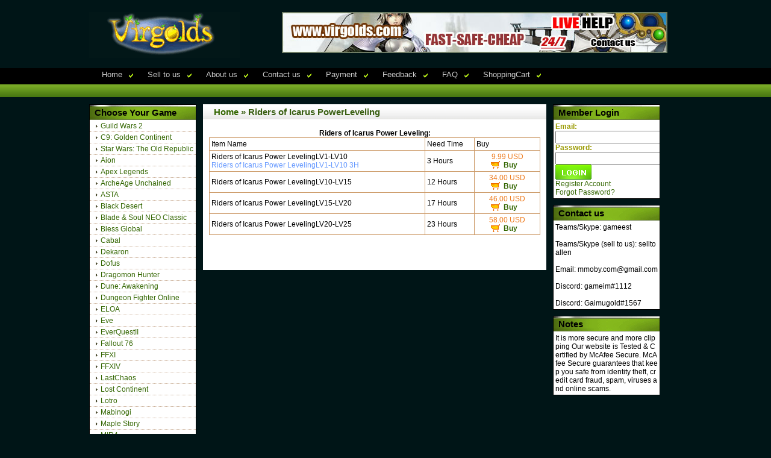

--- FILE ---
content_type: text/html
request_url: https://www.virgolds.com/ROI/PowerLeveling.html
body_size: 5191
content:
<!DOCTYPE html PUBLIC "-//W3C//DTD XHTML 1.0 Transitional//EN" "http://www.w3.org/TR/xhtml1/DTD/xhtml1-transitional.dtd">
<html xmlns="http://www.w3.org/1999/xhtml" lang="en">
<head>
<title></title>
<meta http-equiv="content-type" content="application/xhtml+xml; charset=utf-8" />
<meta name="robots" content="index, follow" />
<meta name="keywords" content="" />
<meta name="description" content="" />
<link href="/template/virgolds.com/images/style.css" rel="stylesheet" type="text/css" media="screen" />    
<script type="text/javascript" src="/libs/js/jquery-1.8.2.min.js"></script>
<script type="text/javascript" src="/libs/js/cookies.js"></script>
<script type="text/javascript" src="/libs/js/include.js"></script>
<script type="text/javascript">eval('var currency = {"USD":"1.0000","EUR":"1.1000","GBP":"1.2800","CAD":"0.6800","AUD":"0.6100","BRL":"0.1600","THB":"0.0280","SGD":"0.6500","MYR":"0.2000"};');</script>
<script type="text/javascript" src="/libs/js/init.js"></script>
<script type="text/javascript" src="/libs/js/DD_roundies_min.js"></script>
<script type="text/javascript" src="/libs/js/jquery.corner.js"></script>
<script type="text/javascript">

  var _gaq = _gaq || [];
  _gaq.push(['_setAccount', 'UA-29061902-2']);
  _gaq.push(['_trackPageview']);

  (function() {
    var ga = document.createElement('script'); ga.type = 'text/javascript'; ga.async = true;
    ga.src = ('https:' == document.location.protocol ? 'https://ssl' : 'http://www') + '.google-analytics.com/ga.js';
    var s = document.getElementsByTagName('script')[0]; s.parentNode.insertBefore(ga, s);
  })();

</script>




</head>
<body>
<div id="wrap">

	<div id="head">
	
		<div class="topbar">
		
			<div class="logo"><img src="/template/virgolds.com/images/logo.gif" alt="" /></div>
			
			<div class="topbannr"><span class="topbannr"><img src="/template/virgolds.com/images/01.jpg" alt="" /></span></div>
		
		</div><div class="header">
			
				<ul class="meun">
                    <li><a href="/">Home</a></li>
                    <li><a href="/selltous.php">Sell to us</a></li>
                    <li><a href="/about.html">About us</a></li>
                    <li><a href="/contact.html">Contact us</a></li>
                    <li><a href="/orders.php">Payment</a></li>
                    <li><a href="/feedback/index.html">Feedback</a></li>
                    <li><a href="/faq.html">FAQ</a></li>
                    <li><a href="/shoppingcart.php">ShoppingCart</a></li>
				</ul>
		
		</div>

	</div>
	
	<div id="main">

 		<div id="left">
		
			<div class="gamelist">
			
				<h2 class="hh">Choose Your Game</h2>
				
				<dl class="hglist">
								<dt><a href="/Guild_Wars_2_Gold/">Guild Wars 2</a></dt>
								<dd><a href="/Guild_Wars_2_Gold/">Buy Gold</a></dd>				<dd><a href="/GW2/PowerLeveling.html">Buy PowerLeveling</a></dd>												<dd><a href="/GW2/CDKey.html">Buy CDKey</a></dd>								<dt><a href="/C9-Gold/">C9: Golden Continent</a></dt>
								<dd><a href="/C9-Gold/">Buy Gold</a></dd>																								<dt><a href="/Star_Wars_Credits/">Star Wars: The Old Republic</a></dt>
								<dd><a href="/Star_Wars_Credits/">Buy Gold</a></dd>				<dd><a href="/SWTOR/PowerLeveling.html">Buy PowerLeveling</a></dd>												<dd><a href="/SWTOR/CDKey.html">Buy Time Card</a></dd>								<dt><a href="/Aion-Gold/">Aion</a></dt>
								<dd><a href="/Aion-Gold/">Aion Gold</a></dd>				<dd><a href="/Aion/PowerLeveling.html">Aion PowerLeveling</a></dd>												<dd><a href="/Aion/CDKey.html">Aion Card</a></dd>								<dt><a href="/Apex_Legends_Coins/">Apex Legends</a></dt>
								<dd><a href="/Apex_Legends_Coins/">Buy Gold</a></dd>																								<dt><a href="/ArcheAge_Unchained_Gold/">ArcheAge Unchained</a></dt>
								<dd><a href="/ArcheAge_Unchained_Gold/">Buy Gold</a></dd>				<dd><a href="/ArcheAge_Unchained/PowerLeveling.html">Buy PowerLeveling</a></dd>												<dd><a href="/ArcheAge_Unchained/CDKey.html">Buy CDKey</a></dd>								<dt><a href="/ASTA_Gold/">ASTA</a></dt>
								<dd><a href="/ASTA_Gold/">ASTA Gold</a></dd>																								<dt><a href="/Black_Desert_Gold/">Black Desert</a></dt>
								<dd><a href="/Black_Desert_Gold/">Buy Gold</a></dd>																								<dt><a href="/BNS_NEO_Divine_Gems/">Blade & Soul NEO Classic</a></dt>
								<dd><a href="/BNS_NEO_Divine_Gems/">Buy Gold</a></dd>																								<dt><a href="/Bless_Global_Gold/">Bless Global</a></dt>
								<dd><a href="/Bless_Global_Gold/">Buy Gold</a></dd>																								<dt><a href="/Cabal-Online-Alz/">Cabal</a></dt>
								<dd><a href="/Cabal-Online-Alz/">Cabal Gold</a></dd>				<dd><a href="/Cabal/PowerLeveling.html">Cabal PowerLeveling</a></dd>												<dd><a href="/Cabal/CDKey.html">Cabal Cash</a></dd>								<dt><a href="/2Moons_Dil/">Dekaron</a></dt>
								<dd><a href="/2Moons_Dil/">Dekaron Gold</a></dd>																								<dt><a href="/Dofus-Kamas/">Dofus</a></dt>
								<dd><a href="/Dofus-Kamas/">Dofus Gold</a></dd>								<dd><a href="/Dofus/Items.html">Dofus Items</a></dd>																<dt><a href="/Dragomon_Hunter_Gold/">Dragomon Hunter</a></dt>
								<dd><a href="/Dragomon_Hunter_Gold/">Buy Gold</a></dd>																								<dt><a href="/Dune_Awakening_Solari/">Dune: Awakening</a></dt>
								<dd><a href="/Dune_Awakening_Solari/">Buy Gold</a></dd>																								<dt><a href="/DFO_Gold_Gold/">Dungeon Fighter Online
</a></dt>
								<dd><a href="/DFO_Gold_Gold/">Buy Gold</a></dd>				<dd><a href="/DFO_Gold/PowerLeveling.html">Buy PowerLeveling</a></dd>																				<dt><a href="/ELOA_Gold/">ELOA</a></dt>
								<dd><a href="/ELOA_Gold/">ELOA Gold</a></dd>																								<dt><a href="/Eve-Online-Isk/">Eve</a></dt>
								<dd><a href="/Eve-Online-Isk/">Eve Gold</a></dd>																<dd><a href="/Eve/CDKey.html">Eve Time Card</a></dd>								<dt><a href="/EverQuestII-Gold/">EverQuestII</a></dt>
								<dd><a href="/EverQuestII-Gold/">Buy Gold</a></dd>								<dd><a href="/EverQuestII/Items.html">Buy Items</a></dd>								<dd><a href="/EverQuestII/CDKey.html">EverQuestII Krono</a></dd>								<dt><a href="/Fallout_76_Caps/">Fallout 76</a></dt>
								<dd><a href="/Fallout_76_Caps/">Fallout 76 Gold</a></dd>								<dd><a href="/Fallout_76/Items.html">Fallout 76 Items</a></dd>																<dt><a href="/Final-Fantasy-XI-Gil/">FFXI</a></dt>
								<dd><a href="/Final-Fantasy-XI-Gil/">FFXI Gold</a></dd>																<dd><a href="/FF11/CDKey.html">FFXI CDKey</a></dd>								<dt><a href="/FFXIV_Gold/">FFXIV</a></dt>
								<dd><a href="/FFXIV_Gold/">FFXIV Gold</a></dd>																								<dt><a href="/Last-Chaos-Gold/">LastChaos</a></dt>
								<dd><a href="/Last-Chaos-Gold/">LastChaos Gold</a></dd>																								<dt><a href="/Lost_Continent_Gold/">Lost Continent</a></dt>
								<dd><a href="/Lost_Continent_Gold/">Buy Gold</a></dd>								<dd><a href="/Lost_Continent/Items.html">Buy Items</a></dd>																<dt><a href="/Lord-of-The-Ring-Online-Gold/">Lotro</a></dt>
								<dd><a href="/Lord-of-The-Ring-Online-Gold/">Lotro Gold</a></dd>				<dd><a href="/Lotro/PowerLeveling.html">Lotro PowerLeveling</a></dd>																				<dt><a href="/Mabinogi_Gold/">Mabinogi</a></dt>
								<dd><a href="/Mabinogi_Gold/">Mabinogi Gold</a></dd>								<dd><a href="/Mabinogi/Items.html">Mabinogi Items</a></dd>								<dd><a href="/Mabinogi/CDKey.html">Nexon Cash Code</a></dd>								<dt><a href="/Maple-Story-Mesos/">Maple Story</a></dt>
								<dd><a href="/Maple-Story-Mesos/">Buy Gold</a></dd>																<dd><a href="/MS/CDKey.html">Nexon Cash Code</a></dd>								<dt><a href="/MIR4_Gold/">MIR4</a></dt>
								<dd><a href="/MIR4_Gold/">MIR4 Gold</a></dd>																								<dt><a href="/MS_Mab_Account/">MS&Mab</a></dt>
								<dd><a href="/MS_Mab_Account/">MS&Mab Gold</a></dd>				<dd><a href="/MS_Mab/PowerLeveling.html">MS&Mab PowerLeveling</a></dd>				<dd><a href="/MS_Mab/Items.html">MS&Mab Items</a></dd>								<dd><a href="/MS_Mab/CDKey.html">MS&Mab CDKey</a></dd>								<dt><a href="/MU_Legend_Zen/">MU Legend</a></dt>
								<dd><a href="/MU_Legend_Zen/">MU Legend Gold</a></dd>																								<dt><a href="/OVR_Diamonds/">Odin: Valhalla Rising</a></dt>
								<dd><a href="/OVR_Diamonds/">Buy Gold</a></dd>																								<dt><a href="/Ragnarok-Online-Zeny/">Ragnarok</a></dt>
								<dd><a href="/Ragnarok-Online-Zeny/">Ragnarok Gold</a></dd>								<dd><a href="/RO/Items.html">Ragnarok Items</a></dd>																<dt><a href="/Ragnarok_Transcendence_Zeny/">Ragnarok Transcendence</a></dt>
								<dd><a href="/Ragnarok_Transcendence_Zeny/">Buy Gold</a></dd>																								<dt><a href="/ROI_Gold/">Riders of Icarus</a></dt>
								<dd><a href="/ROI_Gold/">Buy Gold</a></dd>				<dd><a href="/ROI/PowerLeveling.html">Buy PowerLeveling</a></dd>				<dd><a href="/ROI/Items.html">Buy Items</a></dd>								<dd><a href="/ROI/CDKey.html">Buy CDKey</a></dd>								<dt><a href="/Royal_Quest/Items.html">Royal Quest Online</a></dt>
								<dd><a href="/Royal_Quest_Gold/">Buy Gold</a></dd>								<dd><a href="/Royal_Quest/Items.html">Buy Items</a></dd>																<dt><a href="/ROM_Gold/">Runes Of Magic</a></dt>
																																<dt><a href="/RuneScape-Gold/">RuneScape</a></dt>
								<dd><a href="/RuneScape-Gold/">RuneScape Gold</a></dd>				<dd><a href="/RS/PowerLeveling.html">RuneScape PowerLeveling</a></dd>												<dd><a href="/RS/CDKey.html">RuneScape Account</a></dd>								<dt><a href="/SoulSaver_Gold/">SoulSaver</a></dt>
								<dd><a href="/SoulSaver_Gold/">SoulSaver Gold</a></dd>																								<dt><a href="/SOLO_Gold/">Swords of Legends Online</a></dt>
								<dd><a href="/SOLO_Gold/">Buy Gold</a></dd>																								<dt><a href="/Therian_Saga_Gold/">Therian Saga</a></dt>
								<dd><a href="/Therian_Saga_Gold/">Buy Gold</a></dd>																<dd><a href="/Therian_Saga/CDKey.html">Buy CDKey</a></dd>								<dt><a href="/Torchlight2_Gold/">Torchlight2</a></dt>
								<dd><a href="/Torchlight2_Gold/">Buy Gold</a></dd>																								<dt><a href="/V4_Gold/">V4</a></dt>
								<dd><a href="/V4_Gold/">V4 Gold</a></dd>																								<dt><a href="/Wakfu_kamas/">Wakfu</a></dt>
								<dd><a href="/Wakfu_kamas/">Wakfu Gold</a></dd>																								<dt><a href="/Wildstar_Gold/">Wildstar</a></dt>
								<dd><a href="/Wildstar_Gold/">Wildstar Gold</a></dd>				<dd><a href="/Wildstar_Gold/PowerLeveling.html">Wildstar PowerLeveling</a></dd>												<dd><a href="/Wildstar_Gold/CDKey.html">Wildstar CDKey</a></dd>								<dt><a href="/Wizard101_Gold/">Wizard101</a></dt>
								<dd><a href="/Wizard101_Gold/">Wizard101 Gold</a></dd>								<dd><a href="/Wizard101/Items.html">Wizard101 Items</a></dd>																</dl>
                
			</div>

		</div>

<div id="midden">
    
    <div class="gold">        
        <h2 class="hh"><a href="/">Home</a> » Riders of Icarus PowerLeveling</h2>
        <div class="wowlist">
		<script type="text/javascript">
        var GlobalConfig = [ ];
        function t(){ 
            var sid = $('#plserver').val();
            var pid = $('#plpower').val();
            if (sid==0 || pid==0){ 
				$('#lvs,#lve').empty();$('#price').html('0');
				return false;
			}
            $.getJSON( '/ajax.php?act=getPLConfig&gid=507&sid='+sid+'&pid='+pid, null, function(data){
				if (data['configprice']=='') { 
					alert('no product!');
					$('#lvs').empty();
					$('#lve').empty();
					$('#price').attr('usdprice',0).html('0.00 USD');
					return false;
				}
                GlobalConfig.priceList = data['configprice'].split(',');
                GlobalConfig.timesList = data['configtimes'].split(',');
                GlobalConfig.MinPrice  = data['minprice'];
                GlobalConfig.MinTimes  = data['mintimes'];
                $('#lvs').empty().append(  setLevel(data['powerlevel'],false)  );
                $('#lve').empty().append(  setLevel(data['powerlevel'],true)  );
                lvcount();
            });
        
        }     
        
        function setLevel(level,isReverse){ 
            var str = '';
            if(isReverse){ 
            for(var i=level;i>=0;i--) 
                str = str + '<option value="'+i+'">'+i+'</option>';
            } else { 
            for(var i=0;i<=level;i++)
                str = str + '<option value="'+i+'">'+i+'</option>';
            }
            return str;
        }
        
        Array.prototype._add = function(start,end){
            if (start>=end) return false;
            if (end>this.length) return false;
            var result = 0;
            for (var i=start;i<end;i++){
            result = result + Number(this[i]);
            }
            return result;
        }
        
        function lvcount() { 
			var userank = Number('1');
            var lv1 = $('#lvs').val();
            var lv2 = $('#lve').val();
            if(Number(lv2)<=Number(lv1)){$('#lvs option:first').attr('selected',true)}
            lv1 = Number($('#lvs').val());
            lv2 = Number($('#lve').val());
            var usdPrice = GlobalConfig.priceList._add(lv1,lv2);
            usdPrice = usdPrice>=GlobalConfig.MinPrice ? Number(usdPrice) : Number(GlobalConfig.MinPrice);
            $('#price').attr('usdprice',usdPrice.toFixed(2)).html(usdPrice.toFixed(2) + ' USD');
			if(userank!=1){ 
				$('#price').addClass('osum');
				var sum = (usdPrice*userank).toFixed(2);
				$('#price').after(' <span class="sum pro_price" usdprice="'+sum+'">'+sum+' USD</span>');
			}
            var currency = getCookie('currencyCode');
            $('.currency:contains('+currency+')').first().click();
            var needTime = GlobalConfig.timesList._add(lv1,lv2);
            needTime = needTime>=GlobalConfig.MinPrice ? needTime : GlobalConfig.MinPrice;
            var tmptime = Math.floor(needTime/24);
            $('#times').html(tmptime+' - '+(tmptime+1));
        }
        
        </script>
                
        
                
        <table frame="box" cellspacing="0" cellpadding="0" class="tbl" id="produk">
        <caption style="font-weight:bold;">Riders of Icarus Power Leveling:</caption>
        <tbody><tr>
        <td>Item Name</td>
        <td width="15%">Need Time</td>
        <td width="20%">Buy</td>
        </tr>
        
                <tr>
        <td class="pro_name">
          <p style="text-align:left;">Riders of Icarus Power LevelingLV1-LV10</p>
          <p style="color:#69f;text-align:left;">Riders of Icarus Power LevelingLV1-LV10  3H</p></td>
        <td>3 Hours</td>
        <td>
        <p class="pro_price" style="width:100%;" usdprice="9.99">9.99 USD</p>

        <a href="/shoppingcart.php?act=put&psid=PPL&pid=455" class="cart">Buy</a></td>
        </tr>
                <tr>
        <td class="pro_name">
          <p style="text-align:left;">Riders of Icarus Power LevelingLV10-LV15</p>
          <p style="color:#69f;text-align:left;"></p></td>
        <td>12 Hours</td>
        <td>
        <p class="pro_price" style="width:100%;" usdprice="34.00">34.00 USD</p>

        <a href="/shoppingcart.php?act=put&psid=PPL&pid=456" class="cart">Buy</a></td>
        </tr>
                <tr>
        <td class="pro_name">
          <p style="text-align:left;">Riders of Icarus Power LevelingLV15-LV20</p>
          <p style="color:#69f;text-align:left;"></p></td>
        <td>17 Hours</td>
        <td>
        <p class="pro_price" style="width:100%;" usdprice="46.00">46.00 USD</p>

        <a href="/shoppingcart.php?act=put&psid=PPL&pid=457" class="cart">Buy</a></td>
        </tr>
                <tr>
        <td class="pro_name">
          <p style="text-align:left;">Riders of Icarus Power LevelingLV20-LV25</p>
          <p style="color:#69f;text-align:left;"></p></td>
        <td>23 Hours</td>
        <td>
        <p class="pro_price" style="width:100%;" usdprice="58.00">58.00 USD</p>

        <a href="/shoppingcart.php?act=put&psid=PPL&pid=458" class="cart">Buy</a></td>
        </tr>
                </tbody></table>
        <br /><br />
                </div>
    </div>

</div>


		<div id="right">
			<div class="gamelist">
				<h2 class="hh">Member Login</h2>
				<div class="gg">
                                           <form action="/user.php?act=login" method="post">
                            <p><label for="email" class="gd">Email:</label><br>
                            <input name="username" id="username" class="itext" type="text" /></p>
                            <p><label for="password" class="gd">Password:</label><br>
                            <input name="password" id="password" class="itext" type="password" /></p>
                            <p><input type="image" src="/template/virgolds.com/images/login.gif" /></p>
                            <p><a href="/userreg.php">Register Account</a><br />
                            <a href="/userreg.php">Forgot Password?</a></p>
                        </form>
                    				</div>  
			</div>

			


			<div class="gamelist">
				<h2 class="hh">Contact us</h2>
				<div class="gg"><p>
<span>Teams/Skype: </span><span>gameest</span><br /><br />
	<span>Teams/Skype (sell to us): </span><span>selltoallen</span><br /><br />
	<span>Email: </span><span><a href="/cdn-cgi/l/email-protection" class="__cf_email__" data-cfemail="d9b4b4b6bba0f7bab6b499beb4b8b0b5f7bab6b4">[email&#160;protected]</a></span><br /><br />
	<span>Discord: </span><span>gameim#1112</span><br /><br />
	<span>Discord: </span><span>Gaimugold#1567</span><br /></p></div>  
			</div>
			
			<div class="gamelist">
				<h2 class="hh">Notes</h2>
				<div class="gg">It is more secure and more clipping Our website is Tested & Certified by McAfee Secure. McAfee Secure guarantees that keep you safe from identity theft, credit card fraud, spam, viruses and online scams.</div>  
			</div>

		</div>
			
	</div>
	
	<div id="foot">
	
		<div class="links"><ul></ul></div>
	  
		<div id="center">
			<img src="/template/virgolds.com/images/pp789.gif" />
			<img src="/template/virgolds.com/images/horizontal_solution_PPeCheck.gif" />
		</div>
		
		<div id="copyright">
		<p>Copyright 2010 - 2015 www.virgolds.com LLC. All Rights Reserved.<br />Website Build by www.virgolds.com<br />&nbsp;&nbsp; Email:<a href="/cdn-cgi/l/email-protection" class="__cf_email__" data-cfemail="42313732322d3036022f2f2d203b6c212d2f">[email&#160;protected]</a></p>
		</div>
		
	
	</div>


</div>

<script data-cfasync="false" src="/cdn-cgi/scripts/5c5dd728/cloudflare-static/email-decode.min.js"></script><script type="text/javascript">

$(function(){
var dftCode="";
var deflang=navigator.browserLanguage?navigator.browserLanguage.toUpperCase():navigator.language.toUpperCase();
if(parseInt(deflang.indexOf("EN-GB"))==0){
	dftCode="GBP";
}else if(parseInt(deflang.indexOf("EN-AU"))==0){
	dftCode="AUD";
}else if(parseInt(deflang.indexOf("PT-BR"))==0){
	if($('.currency:contains(BRL)').html()=="BRL"){dftCode="BRL";}else{dftCode="USD";}
}else if(parseInt(deflang.indexOf("EN-CA"))==0 || parseInt(deflang.indexOf("FR-CA"))==0){
	dftCode="CAD";
}else if(parseInt(deflang.indexOf("NL"))==0 || parseInt(deflang.indexOf("NB"))==0 || parseInt(deflang.indexOf("HU"))==0 || parseInt(deflang.indexOf("SK"))==0 || parseInt(deflang.indexOf("LT"))==0 || parseInt(deflang.indexOf("BG"))==0 || parseInt(deflang.indexOf("CS"))==0 || parseInt(deflang.indexOf("SL"))==0 || parseInt(deflang.indexOf("HR"))==0 || parseInt(deflang.indexOf("ES"))==0 || parseInt(deflang.indexOf("FR"))==0 || parseInt(deflang.indexOf("DE"))==0 || parseInt(deflang.indexOf("PL"))==0 || parseInt(deflang.indexOf("PT"))==0 || parseInt(deflang.indexOf("SV"))==0 || parseInt(deflang.indexOf("DA"))==0 || parseInt(deflang.indexOf("IT"))==0 || parseInt(deflang.indexOf("FI"))==0 || parseInt(deflang.indexOf("EL"))==0){
	dftCode="EUR";
}else{
	dftCode="USD";
}
if(getCookie('currencyCode')==null){setCookie('currencyCode',dftCode);initPrice(dftCode);}
});
 
</script>


<!--Begin Live Chat Code-->
<div id="onlinehelp-button-7317cc54-0895-496f-a1cd-a47b8cbb7005"></div>
<script type="text/javascript">
  var OnlineHelpAPI=OnlineHelpAPI||{};(function(t){function e(e){var a=document.createElement("script"),c=document.getElementsByTagName("script")[0];a.type="text/javascript",a.async=!0,a.src=e+t.site_id,c.parentNode.insertBefore(a,c)}t.chat_buttons=t.chat_buttons||[],t.chat_buttons.push({code_plan:"7317cc54-0895-496f-a1cd-a47b8cbb7005",div_id:"onlinehelp-button-7317cc54-0895-496f-a1cd-a47b8cbb7005"}),t.site_id=60003841,t.main_code_plan="7317cc54-0895-496f-a1cd-a47b8cbb7005",e("https://vue.livehelp100service.com/livechat.ashx?siteId="),setTimeout(function(){t.loaded||e("https://vue.livehelp100service.com/livechat.ashx?siteId=")},5e3)})(OnlineHelpAPI||{})
</script>
<!--End Live Chat Code-->


<script defer src="https://static.cloudflareinsights.com/beacon.min.js/vcd15cbe7772f49c399c6a5babf22c1241717689176015" integrity="sha512-ZpsOmlRQV6y907TI0dKBHq9Md29nnaEIPlkf84rnaERnq6zvWvPUqr2ft8M1aS28oN72PdrCzSjY4U6VaAw1EQ==" data-cf-beacon='{"version":"2024.11.0","token":"66d14fc64e1d4587ac71f380b62982c1","r":1,"server_timing":{"name":{"cfCacheStatus":true,"cfEdge":true,"cfExtPri":true,"cfL4":true,"cfOrigin":true,"cfSpeedBrain":true},"location_startswith":null}}' crossorigin="anonymous"></script>
</body>
</html>

--- FILE ---
content_type: text/css
request_url: https://www.virgolds.com/template/virgolds.com/images/style.css
body_size: 3211
content:

body {text-align:left; font:12px arial, helvetica, sans-serif; background:url(bg.gif) repeat-x top #001517;} 
ul li{list-style:none;}
a{text-decoration:none; color:#336601;}
a:hover{text-decoration:underline;}
body,table,tr,td,div,span,a,img,ul,li,h1,h2,h3,h4,p,dl,dt,dd,form {border:0 none; margin:0; padding:0;}

#wrap {width:1024px; margin:0 auto; overflow:hidden; zoom:1;}

#head {width:960px; margin:0 20px; float:left; overflow:hidden; zoom:1;}

.topbar {height:100px; position:relative;}
.logo {position:absolute; left:0; top:20px;}
.topbannr {position:absolute; right:0px; top:10px;}
.header{margin-top:8px; height:55px; position:relative;}
.meun {height:32px; font-size:13px; list-style:none; float:left; text-align:left; width:950px; white-space:normal;}
.meun li{ list-style:none; margin:0 1px; padding:0 20px; float:left; line-height:32px; background:url(header2.gif) no-repeat right;}
.meun li a { color:#CCCCCC;  display:block; float:left;text-decoration:none;}
.meun li a:hover { color:#FFFFFF;  }
.login{width:960px; height:23px; margin:0; text-indent:70%;}
.login strong a{color:#FFFFFF;}

#main {width:960px; margin:10px 20px; float:left; display:inline; overflow:hidden; zoom:1;}

#left {width:178px; margin-right:11px; float:left;}

.gamelist{background:url(boxbg.gif) no-repeat top #FFFFFF; margin-bottom:10px; border:1px solid #000000; overflow:hidden; zoom:1;}
.hh{line-height:26px; font-size:15px; text-indent:.5em;}
.gg { padding:3px;word-break:break-all;}
.gamelist ul {padding:10px 5px 20px 5px;}
.gamelist ul li{background:url(trangle.GIF) no-repeat left; padding:5px 0 0 10px; width:156px;}
.cont{padding:5px; margin-top:5px;}

#midden {width:570px; margin-right:11px; float:left;}
#midden h2.hh{background:url(boxbg2.gif) repeat-x #FFFFFF; color:#395F12; font-size:15px; line-height:26px; padding-left:10px;}
.Wowg {border:medium none; margin-bottom:10px; background:#FFFFFF;}
#midden1 {width:770px; margin-right:11px; float:left;}
#midden1 h2.hh{background:url(boxbg2.gif) repeat-x #FFFFFF; color:#395F12; font-size:15px; line-height:26px; padding-left:10px;}


table a{text-decoration:none;}
table a:hover{text-decoration:none; color:#990000;}
.Wowg td {border-bottom:1px dashed #C3C3C3; padding:10px 0; text-align:center;}
.w_75{width:70px;}
.w_200{width:190px;}
.moe{color:#FF6400; font-weight:bold; font-size:14px;}

.powerset{padding:10px; background:url(prodlanding03.jpg) no-repeat left #FFFFFF; overflow:hidden;zoom:1;}
.powerset p{margin-left:230px; padding:5px;}
.powerset p a{color:#336601; text-decoration:none;}
.powerset p a:hover{text-decoration:none; color:#990000;} 

.gold {border:medium none; margin-bottom:10px; background:#FFFFFF; overflow:hidden;zoom:1; clear:left;}
.wowlist{ padding:10px; margin:0 0 10px 0;}
.wowlist1 li{float:left; margin-left:3px; width:180px; display:block; TEXT-ALIGN:CENTER;}
.wowlist1 li a { text-align:center; margin-bottom:3px; display:block;}
.wowlist1 li a:hover{color:#990000; }
.b{font:bold 11px Verdana;}


#right {width:178px; float:left;}
#form1{width:110px; margin:5px 10px 0 5px;}
.size1{width:110px; height:20px;}
.go{float:right;}

.complaint{background:url(complain.gif) repeat-x scroll left bottom #DEE6CC; border:1px solid #00CC33; padding:5px; margin-bottom:10px;}
.com{font-weight:800; color:#990000;}

.adv{background:url(boxbg.gif) no-repeat top #FFFFFF; margin-bottom:10px; border:1px solid #000000; overflow:hidden; zoom:1;}
.adv ul li{float:left; height:85px; width:88px; text-align:center; background:#FFFFFF;}
.adv ul li span{font-size:11px; line-height:11px; font-weight:100px; display:block; overflow:hidden;}

#sel_o_Marquee {height: 210px; overflow: hidden;}
#sel_o_Marquee ul {height:235px;}
#sel_o_Marquee ul li{height:20px; line-height:20px; margin-left:-5px; overflow:hidden; padding-left:12px; list-style:none; float:left;}



#foot {width:960px; margin:0 auto; margin-top:10px; text-align:center; clear:both;}
.links{color:#CCC; font-size:11px; font-weight:bold;}
.links a{color:#CCC; font-size:11px;}
.red{color:#FF0000;}
#fer{width:100%; padding:10px 0 0 220px; height:20px;}
#fer ul {margin:0 auto; text-align:center;}
#fer ul li{list-style:none;}
#fer ul li a {color:#FFFFFF; font-weight:bold; text-decoration:none;}
#fer ul li a:hover{color:#336601;}
#center{margin:5px auto; background:#FFFFFF;}
#copyright{padding:0 200px; color:#FFFFFF;}


.foarea { overflow:hidden;zoom:1;}
#foleft { width:46%; padding:2%; float:left;}
#foright { width:46%;  padding:2%;float:left; line-height:20px;}
#foleft select {
margin: 0 0 10px;
width: 200px;
}

.inbox { padding:10px;}

.gsel {text-align:center;padding:10px;border:1px solid #ddd;margin:0 0 5px 0;}
.prodesc {width:200px; word-wrap: break-word; word-break: normal;}
.navgame a{ font-weight:bold; color:red;}

#t1,#t2,#t3 { cursor:pointer;}
#t1 { color:red;}
.news { padding:10px;}
.news li {background:url(arr.gif) left center no-repeat;padding:2px 0; text-indent:1em;}
.news li.tright { background:none;text-align:right;}
.gsel select { width:240px; margin:3px;}
.imgpm {cursor:pointer;display:block;}
.rb {font-weight:bold;color:red;}


.fail { padding:5px; border:1px solid #999;  font-weight:bold; color:#F00; background:#FCF; }
.succ { padding:5px; border:1px solid #999;  font-weight:bold; color:#FFF; background:#090; }



.ordersn { font-weight:bold; color:#36F; font-size:11px;}
.sum { font-weight:bold; color:#F03;}
.osum { font-weight:bold; text-decoration:line-through; color:#933;}
.fred { color:#933; font-weight:bold; text-decoration:underline;}

table.cart { width:100%; border-spacing:1px; border-collapse:collapse;margin:5px 0 10px 0px;}
table.cart td, table.cart th {padding:3px;}
table.cart th {text-align:center; border: 1px solid #BBB;}
table.cart tbody th {border: 1px solid #BBB;}
table.cart tbody tr td { border: 1px solid #BBB;text-align:center;}
.remove { width:60px; border:1px solid #666;}

.emptycart { padding:5px;}

.gd { color:#999900; text-indent:.5em; font-weight:bold;}
.fblue { color:#0066FF; text-indent:.5em; font-weight:bold;}

.aztitle a {font-size:14px;font-weight:bold;}
div.line { width:98%;display:block; clear:left; background:#EFEFEF;padding:2px;position:relative;}
div.line a {font-size:14px;font-weight:bold;}
span.top { color:#06F;cursor:pointer;position:absolute;right:10px;}

table.tbl { width:100%; border-spacing:1px; border-collapse:collapse;margin:5px 0 10px 0px;}
table.tbl td, table.tbl th {padding:3px;}
table.tbl th {text-align:center; border: 1px solid #C96;}
table.tbl tbody th {border: 1px solid #C96;}
table.tbl tbody tr td { border: 1px solid #C96;}
a.cart {
background: url("cart.gif") no-repeat scroll left center transparent;
height: 25px;
padding: 1px 0 1px 15px;
}
.remove { width:60px; border:1px solid #666;} 
.gsel { text-align:center; padding:10px;}
#user-loading { text-align:center; height:40px; padding:20px 0;}
#user-login,#user-inline { display:none;}
.ibtn1 { width:60px; border:1px solid #666; height:22px;}


/* gamelist style */
.hglist { padding:0;}
.hglist dt { background:url(dotcc.jpg) 10px center no-repeat; text-indent:1.5em; padding:2px 0; border-bottom:1px dotted #CCB29B; cursor:pointer;}
.hglist dt a{width:100%;}
.hglist dt:hover{ background:url(dotcc.jpg) 10px center no-repeat;}
.hglist dt.focus {background:url(dotbb.jpg) 10px center no-repeat;}
.hglist dt.focus a { font-weight:bold; color:#F00}
.hglist dd { background:url(doc.gif) 15px center no-repeat;text-indent:2.5em; padding:5px 0; display:none;}
.hglist dd.gold {background:url(doc.gif) 15px center no-repeat; _text-indent:3.5em;padding:5px 0;}
.hglist dd.power {background:url(doc.gif) 15px center no-repeat;_text-indent:3.5em;padding:5px 0;}
.hglist dd.account {background:url(doc.gif) 15px center no-repeat;_text-indent:3.5em;padding:5px 0;}
.hglist dd.cdkey {background:url(doc.gif) 15px center no-repeat;_text-indent:3.5em;padding:5px 0;}
.hglist dd.show { display:block;}

/* news style */
dl.news{}
dl.news dt{ background:url(new_bj.gif) left center no-repeat; text-indent:2em;}
dl.news dt a { color:#4B830F; font-weight:bold;}
dl.news dd{ padding:0 5px 15px 5px;}
dl.news dd a { color:#4B830F;}
dl.navnews { padding:10px;}
dl.navnews dt.prevnews { font-weight:bold; color:#FF0000;}
dl.navnews dt.nextnews { font-weight:bold; color:#0000FF;}
dl.navnews dt.recentnews { font-weight:bold; color:#0066FF;}
dl.navnews dd { background:url(new_bj.gif) 8px center no-repeat; text-indent:2.5em;}
dl.navnews dd a { color:#4B830F;}

ul.news li { background: url("doc.gif") no-repeat scroll left center transparent; border-bottom: 1px dotted #999999; padding:5px 2px;  position: relative;  text-indent: 1em;}
ul.news .addtime { color: #666666; float: right; position: absolute; right: 5px; top: 5px;}


/* currency style */
.currency { color: #000000; font-size:11px; cursor: pointer; font-family: Tahoma,Geneva,sans-serif; font-weight: bold;  text-decoration: underline;}
.current { color: #000000; font-size:11px; cursor: pointer;  font-family: Tahoma,Geneva,sans-serif; font-weight: bold; text-decoration: none;}

/* region style */
dl.region {overflow: hidden;}
dl.region dt { background:url(dotcc.jpg) left center no-repeat; text-indent:1.5em; height:30px; line-height:30px; border-bottom: 1px dotted #ccc;clear: left;font-size: 12px;font-weight: bold;cursor:pointer; font-family:"Comic Sans MS",cursive;}
dl.region dt.current { color:#F00;background:url(dotbb.jpg) left center no-repeat;}
dl.region dt a {color: #4589F9;}
dl.region dd {background:url(doc.gif) left center no-repeat; float: left;font-size: 12px;height: 25px;line-height: 25px;text-indent: 1em;width:50%;}
dl.region dd a {color: #000;}
.hide { display:none;}

/* product style*/
.gtext { border:#CCCCCC 1px solid; background:#EEEEEE; padding:5px;}
.pro_price { width:25%; color:#ee7d21;}
a.cart { background:url(cart.gif) center center no-repeat; padding:0 0 0 45px;font-weight: bold; }
.progold .tbl {width:99%; margin:0 0 5px 0;border:1px solid #9a9a9a;border-collapse: collapse;}
.progold .tbl tr { background:#FFF;}
.progold .tbl tr:hover { background:#EEE;}
.progold .tbl td, .progold .tbl th {padding: 5px 0 5px 5px;}
.progold .tbl th {text-align: center;background: #DADAD6;letter-spacing:1px;}
.progold .tbl tbody th {color:#000;font-weight:bold;background:#f7f7f7;text-align:center;height:32px;}
.progold .tbl tbody tr td {border-top: 1px solid #9a9a9a;padding:.6em .5em;text-align:center;}

.pro_name, .pro_server, .pro_price {text-align: center;}
#player_des {
    position: relative;
}
.playerimg {
    border: 2px solid #000;
    display: none;
    left: 30px;
    overflow: hidden;
    padding: 5px;
    position: absolute;
    top: 60px;
    z-index: 999;
}

--- FILE ---
content_type: application/javascript
request_url: https://www.virgolds.com/libs/js/cookies.js
body_size: -9
content:
function setCookie(a,b){
	var d=new Date();
	d.setTime(d.getTime()+(86400*2*1000));
	document.cookie=a+"="+b+"; expires="+d.toGMTString()+"; path=/"
}

function getCookie(a){
	var b=document.cookie.match('(^|;) ?'+a+'=([^;]*)(;|$$)');
	if(b){
		return(unescape(b[2]))
	}else{
		return null
	}
}

function deleteCookie(a,b,c){
	if(getCookie(a)){
		document.cookie=a+"="+((b)?"; path="+b:"")+((c)?"; domain="+c:"")+"; expires=Thu, 01-Jan-70 00:00:01 GMT"
	}
}

--- FILE ---
content_type: application/javascript
request_url: https://www.virgolds.com/libs/js/init.js
body_size: 978
content:


function jumpUrl(url){
	if(url!='') window.location.href = url;
}

function initPrice(currencyCode){
	$('.currency').removeClass('current');
	$('.currency:contains('+currencyCode+')').addClass('current');
	$('.pro_price').each(function(){ 
		var usdprice = $(this).attr('usdprice');
		var newprice = (usdprice/currency[currencyCode]).toFixed(2);
		$(this).html(newprice + ' ' + currencyCode);
	});
}

$(function(){ 
	
	// init gamelist
	$('dl.hglist dt').bind('click',function(){
		$(this).nextUntil("dt").slideToggle(200);
		if($(this).hasClass("focus")){
			$(this).removeClass('focus');
		} else { 
			$(this).addClass('focus');
		}
	})
	$('dl.hglist dt a').bind('click',function(){
		location.href = $(this).attr('href');
		return false;
	})
	
	// init price & currency
	var currencyCode = getCookie('currencyCode') || "USD";
	initPrice(currencyCode);
	$('.currency').bind('click',function(){
		var currencyCode = $(this).html();
		setCookie('currencyCode',currencyCode);
		initPrice($(this).html());
	});
	if ($('#defaultcurrency').length>0){
		var defaultCurrency = $('#defaultcurrency').val();
		if ( defaultCurrency!="" && defaultCurrency!= "USD"){
			initPrice(defaultCurrency);
		}
	}
	
});



/* fast orders */
function CG(gid){ 
	if ( gid==0 ) 
		return false;
	$.getJSON("/ajax.php?act=getServerList&gid="+gid,null,function(data){
		var server = '<option value="0">Select your server</option>';
		for ( var i=0;i<data.length;i++ ) { 
			var sid = data[i]['ServerID'];
			var name = data[i]['ServerName'];
			server += '<option value="'+sid +'">'+name+'</option>';
		}
		$('#fr_server').empty().append($(server));
	});
}
function CS(sid){ 
	if ( sid==0 ) 
		return false;
	$.getJSON("/ajax.php?act=getGoldList&sid="+sid,null,function(data){
		var gold = '<option value="0">Select your product</option>';
		for ( var i=0;i<data.length;i++ ) { 
			var price = data[i]['Price'];
			var pid = data[i]['ProductID'];
			var name = data[i]['ProductName'];
			gold += '<option oprice="'+price+'" value="'+pid +'">'+name+'</option>';
		}
		$('#fr_product').empty().append($(gold));
	});
}
function CP(){ 
	var price = $('#fr_product option:selected').attr('oprice') || 0;
	$('#price').html(price+' USD');
	$('#price').attr('usdprice',price);
	var currencyCode = getCookie('currencyCode') || "USD";
	initPrice(currencyCode);
}
function FO(){ 
	var pid = $('#fr_product option:selected').val() || 0;
	if ( pid==0 ) return false;
	
	var rad_id=2;
	var pro_name=$('#fr_product').find("option:selected").text();
	var rpc_val="random player contracts";
	var cct_val="coins comfort trade";
	var ma_val="mule account";
	var po_val="points account";
	var pn_val="playstation network card";
	var xl_val="xbox live card";
	if(pro_name.toLowerCase().indexOf(rpc_val)>-1){
		rad_id=1;
	}
	else if(pro_name.toLowerCase().indexOf(cct_val)>-1){
		rad_id=3;
	}
	else if(pro_name.toLowerCase().indexOf(ma_val)>-1){
		rad_id=4;
	}
	else if(pro_name.toLowerCase().indexOf(po_val)>-1){
		rad_id=5;
	}
	else if(pro_name.toLowerCase().indexOf(pn_val)>-1){
		rad_id=6;
	}
	else if(pro_name.toLowerCase().indexOf(xl_val)>-1){
		rad_id=7;
	}
	location.href = '/shoppingcart.php?act=put&pty='+rad_id+'&psid=G&pid='+pid;
}


--- FILE ---
content_type: text/json
request_url: https://uuierqg.23trgaaddg.com/visitor.ashx?siteId=60003841
body_size: 741
content:
[{"type":"batchAction","payload":[{"type":"checkBan"},{"type":"newVisitor","payload":{"visitorGuid":"551039d3-82f9-4850-ab4c-977b8eb1ed0b","sessionId":"e35727f6-2fee-418b-8606-98fd4a8cb21a","ifNewVisitor":true,"ifMigrated":false}},{"type":"pageVisit","payload":{"sessionId":"e35727f6-2fee-418b-8606-98fd4a8cb21a","page":{"title":"","url":"https://www.virgolds.com/ROI/PowerLeveling.html"},"time":1768871069179}},{"type":"getChatButton","payload":{"color":"#D91E2B","adaptiveButtonRightOffset":0,"adaptiveButtonBottomOffset":444,"adaptiveButtonRightOffsetOnMobile":0,"adaptiveButtonBottomOffsetOnMobile":0,"isCustomizedAdaptiveButtonUsed":false,"customizedAdaptiveButtonIcon":"/DBResource/DBImage.ashx?campaignId=7317cc54-0895-496f-a1cd-a47b8cbb7005&imgType=6&ver=90ECCCD2&siteId=60003841","id":"7317cc54-0895-496f-a1cd-a47b8cbb7005","type":"adaptive","isHideOffline":true,"iframeStyle":{"width":460.0,"height":620.0},"isEmbeddedWindow":true,"lastUpdateTime":"90ECCCD2english","routeDepartment":"00000001-0000-0000-0000-000000000001","windowStyle":"classic"}},{"type":"checkIfOnline","payload":{"campaignId":"7317cc54-0895-496f-a1cd-a47b8cbb7005","ifOnline":true}},{"type":"restoreChat"},{"type":"checkManualInvitation"},{"type":"checkAutoInvitation","payload":[{"id":"977d6493-7532-44ef-8a0c-eab8b44b6821","delay":30},{"id":"55a994ca-570c-45ef-b045-deb9ea634d91","delay":0},{"id":"a53631c4-73bf-410a-9ee4-29f6ae5f84af","delay":0}]},{"type":"getSSORecoverInfo"}]}]